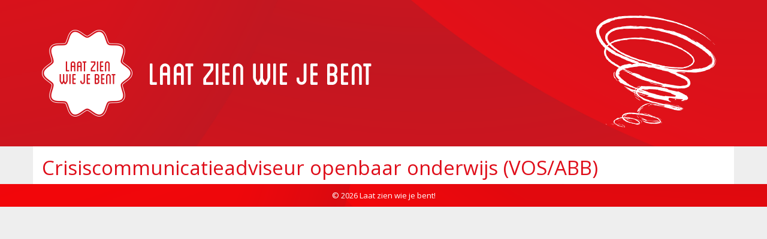

--- FILE ---
content_type: text/plain
request_url: https://www.google-analytics.com/j/collect?v=1&_v=j102&aip=1&a=1210874910&t=pageview&_s=1&dl=https%3A%2F%2Fwww.laatzienwiejebent.nl%2Fopdrachtgevers%2Fcrisiscommunicatieadviseur-openbaar-onderwijs-vosabb%2F&ul=en-us%40posix&dt=Crisiscommunicatieadviseur%20openbaar%20onderwijs%20(VOS%2FABB)%20-%20Laat%20zien%20wie%20je%20bent!&sr=1280x720&vp=1280x720&_u=YEBAAUABAAAAACAAI~&jid=1710706336&gjid=1000824365&cid=847889412.1769221586&tid=UA-934117-1&_gid=1974821859.1769221586&_r=1&_slc=1&z=835281652
body_size: -452
content:
2,cG-4M5YMGF3YC